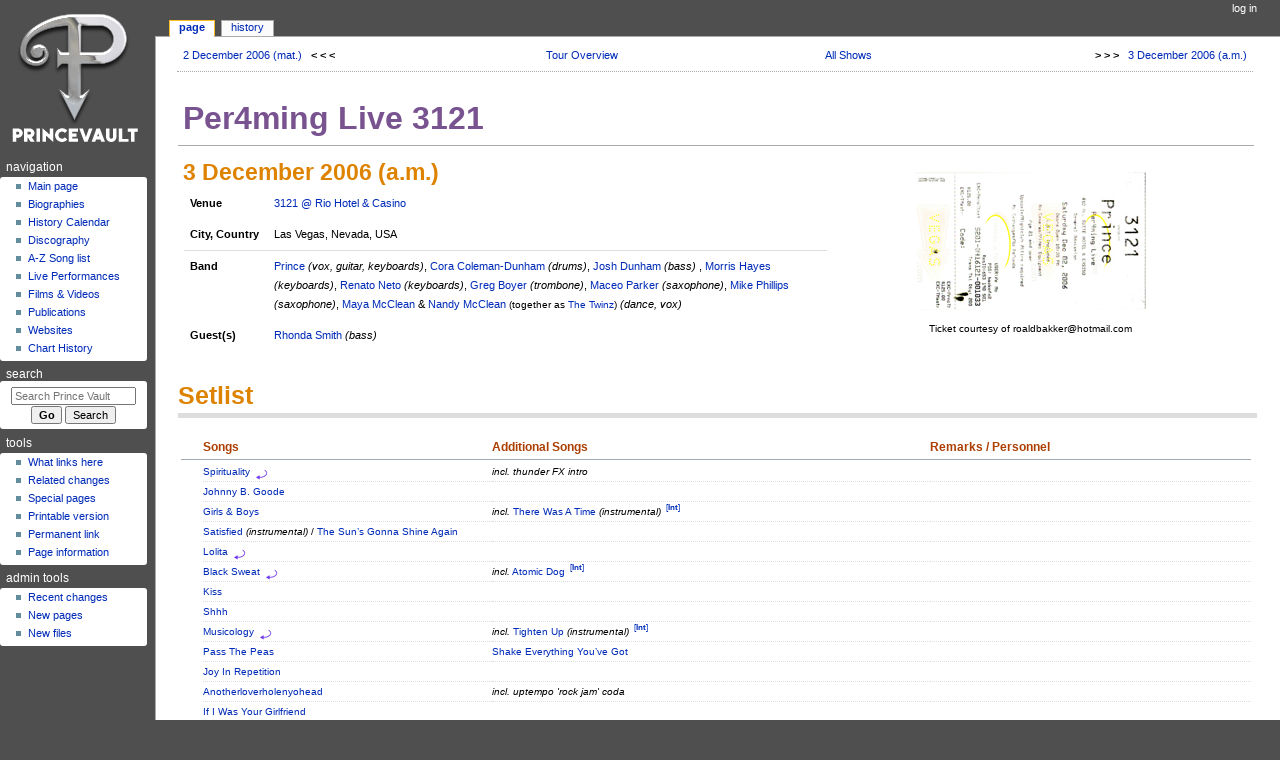

--- FILE ---
content_type: text/html; charset=UTF-8
request_url: https://princevault.com/index.php?title=03_December_2006-am
body_size: 8768
content:
<!DOCTYPE html>
<html class="client-nojs" lang="en" dir="ltr">
<head>
<meta charset="UTF-8"/>
<title>03 December 2006-am - Prince Vault</title>
<script>document.documentElement.className="client-js";RLCONF={"wgBreakFrames":false,"wgSeparatorTransformTable":["",""],"wgDigitTransformTable":["",""],"wgDefaultDateFormat":"dmy","wgMonthNames":["","January","February","March","April","May","June","July","August","September","October","November","December"],"wgRequestId":"7a430e236ec3f5db367861d7","wgCSPNonce":false,"wgCanonicalNamespace":"","wgCanonicalSpecialPageName":false,"wgNamespaceNumber":0,"wgPageName":"03_December_2006-am","wgTitle":"03 December 2006-am","wgCurRevisionId":223298,"wgRevisionId":223298,"wgArticleId":2023,"wgIsArticle":true,"wgIsRedirect":false,"wgAction":"view","wgUserName":null,"wgUserGroups":["*"],"wgCategories":["2006","USA","Per4ming Live 3121 (Concerts)","Tours (Concerts)"],"wgPageContentLanguage":"en","wgPageContentModel":"wikitext","wgRelevantPageName":"03_December_2006-am","wgRelevantArticleId":2023,"wgIsProbablyEditable":false,"wgRelevantPageIsProbablyEditable":false,"wgRestrictionEdit":[],"wgRestrictionMove"
:[]};RLSTATE={"site.styles":"ready","user.styles":"ready","user":"ready","user.options":"loading","skins.monobook.styles":"ready"};RLPAGEMODULES=["site","mediawiki.page.ready","skins.monobook.scripts"];</script>
<script>(RLQ=window.RLQ||[]).push(function(){mw.loader.implement("user.options@12s5i",function($,jQuery,require,module){mw.user.tokens.set({"patrolToken":"+\\","watchToken":"+\\","csrfToken":"+\\"});});});</script>
<link rel="stylesheet" href="/load.php?lang=en&amp;modules=skins.monobook.styles&amp;only=styles&amp;skin=monobook"/>
<script async="" src="/load.php?lang=en&amp;modules=startup&amp;only=scripts&amp;raw=1&amp;skin=monobook"></script>
<meta name="ResourceLoaderDynamicStyles" content=""/>
<link rel="stylesheet" href="/load.php?lang=en&amp;modules=site.styles&amp;only=styles&amp;skin=monobook"/>
<meta name="generator" content="MediaWiki 1.40.1"/>
<meta name="robots" content="max-image-preview:standard"/>
<meta name="format-detection" content="telephone=no"/>
<meta name="viewport" content="width=device-width, initial-scale=1.0, user-scalable=yes, minimum-scale=0.25, maximum-scale=5.0"/>
<link rel="icon" href="/favicon.ico"/>
<link rel="search" type="application/opensearchdescription+xml" href="/opensearch_desc.php" title="Prince Vault (en)"/>
<link rel="EditURI" type="application/rsd+xml" href="https://princevault.com/api.php?action=rsd"/>
<link rel="license" href="https://creativecommons.org/licenses/by-nc-nd/3.0/"/>
<link rel="alternate" type="application/atom+xml" title="Prince Vault Atom feed" href="/index.php?title=Special:RecentChanges&amp;feed=atom"/>
</head>
<body class="mediawiki ltr sitedir-ltr mw-hide-empty-elt ns-0 ns-subject page-03_December_2006-am rootpage-03_December_2006-am skin-monobook action-view skin--responsive"><div id="globalWrapper">
	<div id="column-content">
		<div id="content" class="mw-body" role="main">
			<a id="top"></a>
			<div id="siteNotice"></div>
			<div class="mw-indicators">
			</div>
			<h1 id="firstHeading" class="firstHeading mw-first-heading"><span class="mw-page-title-main">03 December 2006-am</span></h1>
			<div id="bodyContent" class="monobook-body">
				<div id="siteSub">From Prince Vault</div>
				<div id="contentSub" ><div id="mw-content-subtitle"></div></div>
				
				<div id="jump-to-nav"></div><a href="#column-one" class="mw-jump-link">Jump to navigation</a><a href="#searchInput" class="mw-jump-link">Jump to search</a>
				<!-- start content -->
				<div id="mw-content-text" class="mw-body-content mw-content-ltr" lang="en" dir="ltr"><div class="mw-parser-output"><table cellspacing="0" align="left" style="float:left;clear:left;width:98%;font-size:.9em;margin-bottom:2.4em;margin-top:-1em;margin-left:.7em;margin-right:.7em;background-color:#fff;padding:.5em;border-bottom:1px dotted #aaa;">

<tbody><tr align="left" style="color:black;">
<td width="25%"><a href="/index.php?title=02_December_2006-m" title="02 December 2006-m">2 December 2006 (mat.)</a> <b>&#160;&#160;&lt; &lt; &lt;</b>
</td>
<td width="25%" align="center" style="font-size:1em;padding:.1em;color:#330066;"><a href="/index.php?title=Per4ming_Live_3121" title="Per4ming Live 3121">Tour Overview</a>
</td>
<td width="25%" align="center" style="font-size:1em;padding:.1em;color:#330066;"><a href="/index.php?title=All_Concerts" title="All Concerts">All Shows</a>
</td>
<td width="25%" align="right"><b>&gt; &gt; &gt;&#160;&#160;</b>  <a href="/index.php?title=03_December_2006-am-1" title="03 December 2006-am-1">3 December 2006 (a.m.)</a>
</td></tr></tbody></table>
<p><br />
</p>
<table cellpadding="0" width="98%" align="left" style="float:left;clear:left;margin-left:.7em;background-color:#ffffff;border-bottom:1px solid #aaa;">

<tbody><tr style="text-align:left;">
<td style="font-size:2.5em;padding:.1em;color:#795290;"><b>Per4ming Live 3121</b>
</td></tr>
<tr>
<td>
</td></tr>
<tr>
<td>
</td></tr>
<tr>
<td>
</td></tr>
<tr>
<td>
</td></tr></tbody></table>
<table style="float:left;clear:left;width:100%;margin-top:0.5em;" align="left">

<tbody><tr>
<td>
<table cellspacing="0" cellpadding="6" align="left" style="float:left;clear:left;width:60%;font-size:.9em;margin-bottom:.7em;margin-right:.5em;background-color:#ffffff;">

<tbody><tr style="font-size:2em;text-align:left;color:#DE8300;">
<td colspan="3" style="padding-left:.5em;"><b>3 December 2006 (a.m.)</b>
</td></tr>
<tr style="color:black">
<td>
</td>
<td width="13%"><b>Venue </b>
</td>
<td width="86%"><a href="/index.php?title=Rio_Hotel_Casino" title="Rio Hotel Casino">3121 @ Rio Hotel &amp; Casino</a>
</td></tr>
<tr style="color:black;">
<td>
</td>
<td style="border-bottom:1px solid #ddd;"><b>City,&#160;Country</b>
</td>
<td style="border-bottom:1px solid #ddd;">Las Vegas, Nevada,  USA
</td></tr>
<tr style="font-size:1em;color:black">
<td>
</td>
<td valign="top"><b>Band</b>
</td>
<td valign="top"><a href="/index.php?title=Prince" title="Prince">Prince</a> <i>(vox, guitar, keyboards)</i>, <a href="/index.php?title=Cora_Coleman-Dunham" title="Cora Coleman-Dunham">Cora Coleman-Dunham</a> <i>(drums)</i>, <a href="/index.php?title=Josh_Dunham" title="Josh Dunham">Josh Dunham</a> <i>(bass)</i> , <a href="/index.php?title=Morris_Hayes" title="Morris Hayes">Morris Hayes</a> <i>(keyboards)</i>, <a href="/index.php?title=Renato_Neto" title="Renato Neto">Renato Neto</a> <i>(keyboards)</i>, <a href="/index.php?title=Greg_Boyer" title="Greg Boyer">Greg Boyer</a> <i>(trombone)</i>, <a href="/index.php?title=Maceo_Parker" title="Maceo Parker">Maceo Parker</a> <i>(saxophone)</i>, <a href="/index.php?title=Mike_Phillips" title="Mike Phillips">Mike Phillips</a> <i>(saxophone)</i>, <a href="/index.php?title=Maya_McClean" title="Maya McClean">Maya McClean</a> &amp; <a href="/index.php?title=Nandy_McClean" title="Nandy McClean">Nandy McClean</a> <small> (together as <a href="/index.php?title=The_Twinz" title="The Twinz">The Twinz</a>) </small> <i>(dance, vox)</i>
</td></tr>
<tr style="color:black">
<td>
</td>
<td valign="top"><b>Guest(s)</b>
</td>
<td valign="top"><a href="/index.php?title=Rhonda_Smith" title="Rhonda Smith">Rhonda Smith</a> <i>(bass)</i>
</td></tr></tbody></table>
<table cellspacing="6" align="left" style="width:35%;font-size:.9em;margin-bottom:.7em;margin-top:.7em;margin-left:.6em;background-color:#fff;border:0px solid #ccc;-moz-border-radius:.7em;-webkit-border-radius:.7em;border-radius:.7em;">

<tbody><tr style="color:black;">
<td colspan="3" align="center"><span class="mw-default-size" typeof="mw:File"><a href="/index.php?title=File:2006-012-03-AM-LSVGS.jpg" class="mw-file-description"><img src="/images/c/cc/2006-012-03-AM-LSVGS.jpg" decoding="async" width="231" height="140" /></a></span>
</td></tr>
<tr style="color:black;">
<td colspan="3" align="center"><small>Ticket courtesy of roaldbakker@hotmail.com</small>
</td></tr></tbody></table>
</td></tr></tbody></table>
<table align="left" style="float:left;clear:left;width:100%;margin-top:1.5em;margin-left:.5em;margin-right:.5em;">

<tbody><tr style="font-size:2em;text-align:left;color:#DE8300;">
<td><b>Setlist</b><div style="padding-top:.3em;margin-right:.5em;border-bottom:5px solid #ddd;"></div>
</td></tr>
<tr>
<td>
</td></tr>
</tbody></table><table align="left" width="98%" style="float:left;clear:left;background:#ffffff;margin-left:.7em;margin-top:.7em;border:0px solid #ccc;-moz-border-radius:0.7em;-webkit-border-radius:0.7em;border-radius:0.7em;">
<tbody><tr>
<td>
<table style="font-size:.8em;background:#ffffff;" width="100%" cellpadding="0" cellspacing="0">

<tbody><tr style="font-size:1.2em;color:#AB3E00;">
<td width="2%">
</td>
<td width="27%"><b>Songs</b>
</td>
<td width="41%"><b>Additional Songs</b>
</td>
<td width="30%"><b>Remarks / Personnel</b>
</td></tr>
<tr>
<td colspan="4">
<hr />
</td></tr>
<tr>
<td></td>
<td style="border-bottom: 1px dotted #ddd;"><a href="/index.php?title=Sexuality" title="Sexuality">Spirituality</a> <span class="mw-default-size" typeof="mw:File"><a href="/index.php?title=Segues_into_next_song" title="Segues into next song"><img src="/images/4/41/Arrow.png" decoding="async" width="15" height="16" /></a></span></td>
<td style="border-bottom: 1px dotted #ddd;"><i>incl. thunder FX intro</i></td>
<td style="border-bottom: 1px dotted #ddd;">
</td></tr>
<tr>
<td></td>
<td style="border-bottom: 1px dotted #ddd;"><a href="/index.php?title=Johnny_B._Goode" title="Johnny B. Goode">Johnny B. Goode</a></td>
<td style="border-bottom: 1px dotted #ddd;"></td>
<td style="border-bottom: 1px dotted #ddd;">
</td></tr>
<tr>
<td></td>
<td style="border-bottom: 1px dotted #ddd;"><a href="/index.php?title=Girls_%26_Boys" title="Girls &amp; Boys">Girls &amp; Boys</a></td>
<td style="border-bottom: 1px dotted #ddd;"><i>incl.</i> <a href="/index.php?title=There_Was_A_Time" title="There Was A Time">There Was A Time</a> <i>(instrumental)</i> <sup style="padding-left:.3em;"><a href="/index.php?title=Interpolation" class="mw-redirect" title="Interpolation">[<b>Int</b>]</a></sup></td>
<td style="border-bottom: 1px dotted #ddd;">
</td></tr>
<tr>
<td></td>
<td style="border-bottom: 1px dotted #ddd;"><a href="/index.php?title=Satisfied" title="Satisfied">Satisfied</a> <i>(instrumental)</i> / <a href="/index.php?title=The_Sun%E2%80%99s_Gonna_Shine_Again" title="The Sun’s Gonna Shine Again">The Sun’s Gonna Shine Again</a></td>
<td style="border-bottom: 1px dotted #ddd;"></td>
<td style="border-bottom: 1px dotted #ddd;">
</td></tr>
<tr>
<td></td>
<td style="border-bottom: 1px dotted #ddd;"><a href="/index.php?title=Lolita" title="Lolita">Lolita</a> <span class="mw-default-size" typeof="mw:File"><a href="/index.php?title=Segues_into_next_song" title="Segues into next song"><img src="/images/4/41/Arrow.png" decoding="async" width="15" height="16" /></a></span></td>
<td style="border-bottom: 1px dotted #ddd;"></td>
<td style="border-bottom: 1px dotted #ddd;">
</td></tr>
<tr>
<td></td>
<td style="border-bottom: 1px dotted #ddd;"><a href="/index.php?title=Black_Sweat" title="Black Sweat">Black Sweat</a> <span class="mw-default-size" typeof="mw:File"><a href="/index.php?title=Segues_into_next_song" title="Segues into next song"><img src="/images/4/41/Arrow.png" decoding="async" width="15" height="16" /></a></span></td>
<td style="border-bottom: 1px dotted #ddd;"><i>incl.</i> <a href="/index.php?title=Atomic_Dog" title="Atomic Dog">Atomic Dog</a> <sup style="padding-left:.3em;"><a href="/index.php?title=Interpolation" class="mw-redirect" title="Interpolation">[<b>Int</b>]</a></sup></td>
<td style="border-bottom: 1px dotted #ddd;">
</td></tr>
<tr>
<td></td>
<td style="border-bottom: 1px dotted #ddd;"><a href="/index.php?title=Kiss" title="Kiss">Kiss</a></td>
<td style="border-bottom: 1px dotted #ddd;"></td>
<td style="border-bottom: 1px dotted #ddd;">
</td></tr>
<tr>
<td></td>
<td style="border-bottom: 1px dotted #ddd;"><a href="/index.php?title=Shhh" title="Shhh">Shhh</a></td>
<td style="border-bottom: 1px dotted #ddd;"></td>
<td style="border-bottom: 1px dotted #ddd;">
</td></tr>
<tr>
<td></td>
<td style="border-bottom: 1px dotted #ddd;"><a href="/index.php?title=Musicology" title="Musicology">Musicology</a> <span class="mw-default-size" typeof="mw:File"><a href="/index.php?title=Segues_into_next_song" title="Segues into next song"><img src="/images/4/41/Arrow.png" decoding="async" width="15" height="16" /></a></span></td>
<td style="border-bottom: 1px dotted #ddd;"><i>incl.</i> <a href="/index.php?title=Tighten_Up" title="Tighten Up">Tighten Up</a> <i>(instrumental)</i> <sup style="padding-left:.3em;"><a href="/index.php?title=Interpolation" class="mw-redirect" title="Interpolation">[<b>Int</b>]</a></sup></td>
<td style="border-bottom: 1px dotted #ddd;">
</td></tr>
<tr>
<td></td>
<td style="border-bottom: 1px dotted #ddd;"><a href="/index.php?title=Pass_The_Peas" title="Pass The Peas">Pass The Peas</a></td>
<td style="border-bottom: 1px dotted #ddd;"><a href="/index.php?title=Shake_Everything_You%E2%80%99ve_Got" title="Shake Everything You’ve Got">Shake Everything You’ve Got</a></td>
<td style="border-bottom: 1px dotted #ddd;">
</td></tr>
<tr>
<td></td>
<td style="border-bottom: 1px dotted #ddd;"><a href="/index.php?title=Joy_In_Repetition" title="Joy In Repetition">Joy In Repetition</a></td>
<td style="border-bottom: 1px dotted #ddd;"></td>
<td style="border-bottom: 1px dotted #ddd;">
</td></tr>
<tr>
<td></td>
<td style="border-bottom: 1px dotted #ddd;"><a href="/index.php?title=Anotherloverholenyohead" title="Anotherloverholenyohead">Anotherloverholenyohead</a></td>
<td style="border-bottom: 1px dotted #ddd;"><i>incl. uptempo 'rock jam' coda</i></td>
<td style="border-bottom: 1px dotted #ddd;">
</td></tr>
<tr>
<td></td>
<td style="border-bottom: 1px dotted #ddd;"><a href="/index.php?title=If_I_Was_Your_Girlfriend" title="If I Was Your Girlfriend">If I Was Your Girlfriend</a></td>
<td style="border-bottom: 1px dotted #ddd;"></td>
<td style="border-bottom: 1px dotted #ddd;">
</td></tr>
<tr>
<td></td>
<td style="border-bottom: 1px dotted #ddd;"><a href="/index.php?title=Pink_Cashmere" title="Pink Cashmere">Pink Cashmere</a></td>
<td style="border-bottom: 1px dotted #ddd;"><i>incl.</i> <a href="/index.php?title=Do_Me,_Baby" title="Do Me, Baby">Do Me, Baby</a> <sup style="padding-left:.3em;"><a href="/index.php?title=Interpolation" class="mw-redirect" title="Interpolation">[<b>Int</b>]</a></sup></td>
<td style="border-bottom: 1px dotted #ddd;">
</td></tr>
<tr>
<td></td>
<td colspan="3" style="border-bottom:solid 2px #ddd;">&#160;
</td></tr>
<tr>
<td></td>
<td style="border-bottom: 1px dotted #ddd;"><a href="/index.php?title=3121" title="3121">3121</a></td>
<td style="border-bottom: 1px dotted #ddd;"><i>incl.</i> <a href="/index.php?title=More_Bounce_To_The_Ounce" title="More Bounce To The Ounce">More Bounce To The Ounce</a> <sup style="padding-left:.3em;"><a href="/index.php?title=Interpolation" class="mw-redirect" title="Interpolation">[<b>Int</b>]</a></sup></td>
<td style="border-bottom: 1px dotted #ddd;"><small> <i>w/ <a href="/index.php?title=Renato_Neto" title="Renato Neto">Renato Neto</a> &amp; <a href="/index.php?title=Rhonda_Smith" title="Rhonda Smith">Rhonda Smith</a></i> </small>
</td></tr>
<tr>
<td></td>
<td colspan="3" style="border-bottom:solid 2px #ddd;">&#160;
</td></tr>
<tr>
<td></td>
<td style="border-bottom: 1px dotted #ddd;"><a href="/index.php?title=Partyman" title="Partyman">Partyman</a></td>
<td style="border-bottom: 1px dotted #ddd;"></td>
<td style="border-bottom: 1px dotted #ddd;">
</td></tr>
<tr>
<td></td>
<td style="border-bottom: 1px dotted #ddd;"><a href="/index.php?title=Play_That_Funky_Music" title="Play That Funky Music">Play That Funky Music</a></td>
<td style="border-bottom: 1px dotted #ddd;"></td>
<td style="border-bottom: 1px dotted #ddd;"><small> <i>guest from audience on vocals</i> </small>
</td></tr>
<tr>
<td></td>
<td style="border-bottom: 1px dotted #ddd;"><a href="/index.php?title=Start_Me_Up" title="Start Me Up">Start Me Up</a></td>
<td style="border-bottom: 1px dotted #ddd;"></td>
<td style="border-bottom: 1px dotted #ddd;"><small> <i><a href="/index.php?title=Morris_Hayes" title="Morris Hayes">Morris Hayes</a> lead vox</i> </small>
</td></tr>
<tr>
<td></td>
<td style="border-bottom: 1px dotted #ddd;"><a href="/index.php?title=What_Have_You_Done_For_Me_Lately" title="What Have You Done For Me Lately">What Have You Done For Me Lately</a></td>
<td style="border-bottom: 1px dotted #ddd;"><i>incl.</i> <a href="/index.php?title=(Eye_Like)_Funky_Music" title="(Eye Like) Funky Music">(</a><span class="mw-default-size" typeof="mw:File"><a href="/index.php?title=(Eye_Like)_Funky_Music" title="(Eye Like) Funky Music"><img src="/images/f/f5/EyeBlue.png" decoding="async" width="18" height="11" /></a></span> <a href="/index.php?title=(Eye_Like)_Funky_Music" title="(Eye Like) Funky Music">Like) Funky Music</a> <i>chant</i></td>
<td style="border-bottom: 1px dotted #ddd;"><small> <i><a href="/index.php?title=The_Twinz" title="The Twinz">The Twinz</a> lead vox</i> </small>
</td></tr>
<tr>
<td></td>
<td style="border-bottom: 1px dotted #ddd;"><a href="/index.php?title=Sexy_Dancer" title="Sexy Dancer">Sexy Dancer</a></td>
<td colspan="2" style="border-bottom: 1px dotted #ddd;"><i>incl.</i> <a href="/index.php?title=777-9311" title="777-9311">777-9311</a> <sup style="padding-left:.3em;"><a href="/index.php?title=Interpolation" class="mw-redirect" title="Interpolation">[<b>Int</b>]</a></sup> <i>(instrumental)</i> <a href="/index.php?title=Give_It_To_Me_Baby" title="Give It To Me Baby">Give It To Me Baby</a> <sup style="padding-left:.3em;"><a href="/index.php?title=Interpolation" class="mw-redirect" title="Interpolation">[<b>Int</b>]</a></sup>, <a href="/index.php?title=Brick_House" title="Brick House">Brick House</a> <sup style="padding-left:.3em;"><a href="/index.php?title=Interpolation" class="mw-redirect" title="Interpolation">[<b>Int</b>]</a></sup> <i>(instrumental) &amp;</i> <a href="/index.php?title=(Eye_Like)_Funky_Music" title="(Eye Like) Funky Music">(</a><span class="mw-default-size" typeof="mw:File"><a href="/index.php?title=(Eye_Like)_Funky_Music" title="(Eye Like) Funky Music"><img src="/images/f/f5/EyeBlue.png" decoding="async" width="18" height="11" /></a></span> <a href="/index.php?title=(Eye_Like)_Funky_Music" title="(Eye Like) Funky Music">Like) Funky Music</a> <i>chant</i>
</td></tr>
<tr>
<td></td>
<td style="border-bottom: 1px dotted #ddd;"><a href="/index.php?title=It%E2%80%99s_Alright" title="It’s Alright">It’s Alright</a></td>
<td style="border-bottom: 1px dotted #ddd;"></td>
<td style="border-bottom: 1px dotted #ddd;">
</td></tr>
<tr>
<td></td>
<td colspan="3" style="border-bottom:solid 2px #ddd;">&#160;
</td></tr>
<tr>
<td></td>
<td style="border-bottom: 1px dotted #ddd;"><a href="/index.php?title=What_A_Wonderful_World" title="What A Wonderful World">What A Wonderful World</a> <i>(instrumental)</i></td>
<td style="border-bottom: 1px dotted #ddd;"></td>
<td style="border-bottom: 1px dotted #ddd;"><small> <i><a href="/index.php?title=Renato_Neto" title="Renato Neto">Renato Neto</a> &amp; <a href="/index.php?title=Maceo_Parker" title="Maceo Parker">Maceo Parker</a> solo</i> </small>
</td></tr>
<tr>
<td></td>
<td style="border-bottom: 1px dotted #ddd;"><a href="/index.php?title=A_Case_Of_U" title="A Case Of U">A Case Of U</a></td>
<td style="border-bottom: 1px dotted #ddd;"></td>
<td style="border-bottom: 1px dotted #ddd;">
</td></tr>
<tr>
<td></td>
<td style="border-bottom: 1px dotted #ddd;"><a href="/index.php?title=Purple_Rain" title="Purple Rain">Purple Rain</a></td>
<td style="border-bottom: 1px dotted #ddd;"></td>
<td style="border-bottom: 1px dotted #ddd;">
</td></tr>
<tr>
<td>&#160;
</td></tr>
<tr>
<td>&#160;
</td></tr>
<tr>
<td colspan="4">
<div style="border-bottom:5px solid #ddd;"></div>
</td></tr>
<tr>
<td colspan="4">
<p><small> <i><a href="/index.php?title=Definition:Setlist" title="Definition:Setlist">See here for index, code, and color legend</a></i></small>
</p>
</td></tr></tbody></table>
</td></tr></tbody></table>

<table align="left" style="float:left;clear:left;width:100%;margin-top:1.5em;margin-left:.5em;margin-right:.5em;">

<tbody><tr style="font-size:2em;text-align:left;color:#DE8300;">
<td><b>Show Facts</b><br />
</td></tr>
</tbody></table><table cellspacing="1" align="left" style="float:left;clear:left;width:98%;font-size:.9em;background:white;margin-left:.7em;margin-bottom:.7em;margin-top:.7em;border:0px solid #ccc;-moz-border-radius:.7em;-webkit-border-radius:.7em;">

<tbody><tr align="left" style="background:white;font-size:100%;color:#AB3E00;">
<th width="1%">
</th>
<th width="25%"><b>Advertised Start Time / Start Time</b>
</th>
<th width="24%"><b>Length Of Show</b>
</th>
<th width="24%"><b>Attendance/Capacity </b>
</th>
<th width="25%"><b>Ticket Prices</b>
</th>
<th width="1%">
</th></tr>
<tr>
<td colspan="6">
<hr />
</td></tr>
<tr style="color:black" valign="top">
<td>
</td>
<td style="padding-right:20px">Doors open 10:00 p.m. (Saturday 2 December 2006) / 12:10 a.m.
</td>
<td style="padding-right:20px">145 minutes
</td>
<td style="padding-right:20px">? /&#160;?
</td>
<td>$ 125
</td></tr>
<tr>
<td colspan="6">&#160;
</td></tr>
<tr align="left" valign="top" style="background:white;font-size:100%;color:#AB3E00;">
<th>
</th>
<th colspan="5&quot;"><b>Trivia</b>
</th></tr>
<tr>
<td colspan="6">
<hr />
</td></tr>
<tr>
<td>
</td>
<td colspan="5" valign="top">
</td></tr>
<tr>
<td colspan="6">&#160;
</td></tr>
<tr align="left" valign="top" style="background:white;font-size:100%;color:#AB3E00;">
<th>
</th>
<th colspan="2"><b>Soundcheck</b>
</th>
<th colspan="2"><b>Support Act(s)</b>
</th>
<th>
</th></tr>
<tr>
<td colspan="6">
<hr />
</td></tr>
<tr valign="top">
<td>
</td>
<td colspan="2" style="padding-right:20px">
<ul><li><i>no details known</i></li></ul>
</td>
<td colspan="2">
<ul><li>none</li></ul>
</td>
<td>
</td></tr>
<tr>
<td colspan="6">
<hr />
</td></tr>
<tr>
<td>
</td>
<td colspan="5" valign="top">
</td></tr>

<tr align="left" valign="top" style="background:white;font-size:100%;color:#AB3E00;">
<th>
</th>
<th colspan="5"><b>References</b>
</th></tr>
<tr style="color:black;font-size:0.9em;" valign="top">
<td>
</td>
<td colspan="5">
</td></tr></tbody></table>

<table cellspacing="6" align="left" style="width:98%;font-size:.9em;margin-bottom:.7em;margin-top:.7em;margin-left:.6em;background-color:#fefefe;border-bottom: 1px solid #ccc;border-top:5px solid #ddd;">

<tbody><tr align="left" style="color:black">
<td width="33%"><a href="/index.php?title=02_December_2006-m" title="02 December 2006-m">2 December 2006 (mat.)</a> <b>&#160;&#160;&lt; &lt; &lt;</b>
</td>
<td width="33%" align="center"><b>3 December 2006 (a.m.)</b>
</td>
<td width="33%" align="right"><b>&gt; &gt; &gt;&#160;&#160;</b> <a href="/index.php?title=03_December_2006-am-1" title="03 December 2006-am-1">3 December 2006 (a.m.)</a>
</td></tr></tbody></table>
<table align="left" style="float:left;clear:left;width:99%;font-size:.8em;">

<tbody><tr>
<td>
</td>
<td align="center">
<table width="100%">
<tbody><tr>
<td align="center"><small><a href="/index.php?title=Prince_Tour" title="Prince Tour">Prince Tour</a> &#160;★&#160; <a href="/index.php?title=Rick_James_Tour_%E2%80%9980" class="mw-redirect" title="Rick James Tour ’80">Rick James Tour ’80</a> &#160;★&#160; <a href="/index.php?title=Dirty_Mind_Tour" title="Dirty Mind Tour">Dirty Mind Tour</a> &#160;★&#160; <a href="/index.php?title=Controversy_Tour" title="Controversy Tour">Controversy Tour</a> &#160;★&#160; <a href="/index.php?title=1999_Tour" title="1999 Tour">1999 Tour</a> &#160;★&#160; <a href="/index.php?title=Purple_Rain_Tour" title="Purple Rain Tour">Purple Rain Tour</a> &#160;★&#160; <a href="/index.php?title=Parade_Tour" title="Parade Tour">Parade Tour</a> &#160;★&#160; <a href="/index.php?title=Sign_O%E2%80%99_The_Times_Tour" class="mw-redirect" title="Sign O’ The Times Tour">Sign O’ The Times Tour</a> &#160;★&#160; <a href="/index.php?title=Lovesexy_Tour" title="Lovesexy Tour">Lovesexy Tour</a> &#160;★&#160; <a href="/index.php?title=Nude_Tour" title="Nude Tour">Nude Tour</a> &#160;★&#160; <a href="/index.php?title=Diamonds_And_Pearls_Tour" title="Diamonds And Pearls Tour">Diamonds And Pearls Tour</a> &#160;★&#160; <a href="/index.php?title=Act_I" title="Act I">Act I</a> &#160;★&#160; <a href="/index.php?title=Act_II" title="Act II">Act II</a> &#160;★&#160; <a href="/index.php?title=The_Ultimate_Live_Experience" title="The Ultimate Live Experience">The Ultimate Live Experience</a> &#160;★&#160; <a href="/index.php?title=Japan_%2796" title="Japan &#39;96">Japan '96</a> &#160;★&#160; <a href="/index.php?title=Love_4_One_Another_Charities_Tour" title="Love 4 One Another Charities Tour">Love 4 One Another Charities Tour</a> &#160;★&#160; <a href="/index.php?title=Jam_Of_The_Year_World_Tour" title="Jam Of The Year World Tour">Jam Of The Year World Tour</a> &#160;★&#160; <a href="/index.php?title=New_Power_Soul_Tour" title="New Power Soul Tour">New Power Soul Tour</a> &#160;★&#160; <a href="/index.php?title=New_Power_Soul_Festival_Tour" title="New Power Soul Festival Tour">New Power Soul Festival Tour</a> &#160;★&#160; <a href="/index.php?title=Hit_N_Run_Tour_00-01" title="Hit N Run Tour 00-01">Hit N Run Tour 00-01</a> &#160;★&#160; <a href="/index.php?title=A_Celebration" title="A Celebration">A Celebration</a> &#160;★&#160; <a href="/index.php?title=One_Nite_Alone..._Tour" title="One Nite Alone... Tour">One Nite Alone... Tour</a> &#160;★&#160; <a href="/index.php?title=World_Tour_2003" title="World Tour 2003">World Tour 2003</a> &#160;★&#160; <a href="/index.php?title=Musicology_Live_2004ever" title="Musicology Live 2004ever">Musicology Live 2004ever</a> &#160;★&#160; <a href="/index.php?title=T%C3%A1mar_Tour" title="Támar Tour">Támar Tour</a> &#160;★&#160; <a href="/index.php?title=Per4ming_Live_3121" title="Per4ming Live 3121">Per4ming Live 3121</a> &#160;★&#160; <a href="/index.php?title=21_Nights_In_London_:_The_Earth_Tour" title="21 Nights In London : The Earth Tour">21 Nights In London&#160;: The Earth Tour</a> &#160;★&#160; <a href="/index.php?title=Prince_20TEN_Tour" title="Prince 20TEN Tour">Prince 20TEN Tour</a> &#160;★&#160; <a href="/index.php?title=Prince_Live_2010" title="Prince Live 2010">Prince Live 2010</a> &#160;★&#160; <a href="/index.php?title=Welcome_2_America_Tour" title="Welcome 2 America Tour">Welcome 2 America Tour</a> &#160;★&#160; <a href="/index.php?title=Welcome_2_America_Euro_Tour_2011" title="Welcome 2 America Euro Tour 2011">Welcome 2 America: Euro Tour 2011</a>&#160;★&#160; <a href="/index.php?title=Welcome_2_Canada_Tour" title="Welcome 2 Canada Tour">Welcome 2 Canada Tour</a> &#160;★&#160; <a href="/index.php?title=Welcome_2_Australia_Tour" title="Welcome 2 Australia Tour">Welcome 2 Australia Tour</a> &#160;★&#160; <a href="/index.php?title=Live_Out_Loud_Tour" title="Live Out Loud Tour">Live Out Loud Tour</a> &#160;★&#160; <a href="/index.php?title=Hit_And_Run_Part_II" title="Hit And Run Part II">Hit And Run Part II</a> &#160;★&#160; <a href="/index.php?title=Prince:_Piano_%26_A_Microphone_2016" title="Prince: Piano &amp; A Microphone 2016">Prince: Piano &amp; A Microphone 2016</a> </small>
</td></tr></tbody></table>
</td>
<td>
</td></tr></tbody></table>

<!-- 
NewPP limit report
Cached time: 20251118152348
Cache expiry: 86400
Reduced expiry: false
Complications: [no‐toc‐conversion]
CPU time usage: 0.087 seconds
Real time usage: 0.108 seconds
Preprocessor visited node count: 205/1000000
Post‐expand include size: 13096/2097152 bytes
Template argument size: 1077/2097152 bytes
Highest expansion depth: 3/100
Expensive parser function count: 0/100
Unstrip recursion depth: 0/20
Unstrip post‐expand size: 0/5000000 bytes
-->
<!--
Transclusion expansion time report (%,ms,calls,template)
100.00%   48.856      1 -total
 18.12%    8.851      1 Template:Concert-footer
 11.18%    5.462      1 Template:Concert-header
  9.21%    4.502      3 Template:Encore
  8.78%    4.290     70 Template:L
  8.60%    4.202      1 Tours
  7.83%    3.824      8 Template:Inter
  7.47%    3.652      4 Template:Segue
  7.28%    3.555      1 Template:Concert-setlist
  6.52%    3.185      1 Template:Med
-->

<!-- Saved in parser cache with key mw_prince:pcache:idhash:2023-0!canonical and timestamp 20251118152348 and revision id 223298. Rendering was triggered because: page-view
 -->
</div>
<div class="printfooter" data-nosnippet="">Retrieved from "<a dir="ltr" href="https://princevault.com/index.php?title=03_December_2006-am&amp;oldid=223298">https://princevault.com/index.php?title=03_December_2006-am&amp;oldid=223298</a>"</div></div>
				<div id="catlinks" class="catlinks" data-mw="interface"><div id="mw-normal-catlinks" class="mw-normal-catlinks"><a href="/index.php?title=Special:Categories" title="Special:Categories">Categories</a>: <ul><li><a href="/index.php?title=Category:2006" title="Category:2006">2006</a></li><li><a href="/index.php?title=Category:USA" title="Category:USA">USA</a></li><li><a href="/index.php?title=Category:Per4ming_Live_3121_(Concerts)" title="Category:Per4ming Live 3121 (Concerts)">Per4ming Live 3121 (Concerts)</a></li><li><a href="/index.php?title=Category:Tours_(Concerts)" title="Category:Tours (Concerts)">Tours (Concerts)</a></li></ul></div></div>
				<!-- end content -->
				<div class="visualClear"></div>
			</div>
		</div>
		<div class="visualClear"></div>
	</div>
	<div id="column-one" >
		<h2>Navigation menu</h2>
		<div role="navigation" class="portlet" id="p-cactions" aria-labelledby="p-cactions-label">
			<h3 id="p-cactions-label" >Page actions</h3>
			<div class="pBody">
				<ul >
				<li id="ca-nstab-main" class="selected mw-list-item"><a href="/index.php?title=03_December_2006-am" title="View the content page [c]" accesskey="c">Page</a></li><li id="ca-talk" class="new mw-list-item"><a href="/index.php?title=Talk:03_December_2006-am&amp;action=edit&amp;redlink=1" rel="discussion" title="Discussion about the content page (page does not exist) [t]" accesskey="t">Discussion</a></li><li id="ca-view" class="selected mw-list-item"><a href="/index.php?title=03_December_2006-am">Read</a></li><li id="ca-viewsource" class="mw-list-item"><a href="/index.php?title=03_December_2006-am&amp;action=edit" title="This page is protected.&#10;You can view its source [e]" accesskey="e">View source</a></li><li id="ca-history" class="mw-list-item"><a href="/index.php?title=03_December_2006-am&amp;action=history" title="Past revisions of this page [h]" accesskey="h">History</a></li>
				
				</ul>
			</div>
		</div>
		
<div role="navigation" class="portlet mw-portlet mw-portlet-cactions-mobile"
	id="p-cactions-mobile" aria-labelledby="p-cactions-mobile-label">
	<h3 id="p-cactions-mobile-label" >Page actions</h3>
	<div class="pBody">
		<ul ><li id="main-mobile" class="selected mw-list-item"><a href="/index.php?title=03_December_2006-am" title="Page">Page</a></li><li id="talk-mobile" class="new mw-list-item"><a href="/index.php?title=Talk:03_December_2006-am&amp;action=edit&amp;redlink=1" title=" (page does not exist)">Discussion</a></li><li id="ca-more" class="mw-list-item"><a href="#p-cactions">More</a></li><li id="ca-tools" class="mw-list-item"><a href="#p-tb" title="Tools">Tools</a></li></ul>
		
	</div>
</div>

		<div role="navigation" class="portlet" id="p-personal" aria-labelledby="p-personal-label">
			<h3 id="p-personal-label" >Personal tools</h3>
			<div class="pBody">
				<ul >
				<li id="pt-login" class="mw-list-item"><a href="/index.php?title=Special:UserLogin&amp;returnto=03+December+2006-am" title="You are encouraged to log in; however, it is not mandatory [o]" accesskey="o">Log in</a></li>
				</ul>
			</div>
		</div>
		<div class="portlet" id="p-logo" role="banner">
			<a href="/index.php?title=Main_Page" class="mw-wiki-logo"></a>
		</div>
		<div id="sidebar">
		
<div role="navigation" class="portlet mw-portlet mw-portlet-navigation"
	id="p-navigation" aria-labelledby="p-navigation-label">
	<h3 id="p-navigation-label" >Navigation</h3>
	<div class="pBody">
		<ul ><li id="n-mainpage-description" class="mw-list-item"><a href="/index.php?title=Main_Page" title="Visit the main page [z]" accesskey="z">Main page</a></li><li id="n-Biographies" class="mw-list-item"><a href="/index.php?title=Biographies">Biographies</a></li><li id="n-History-Calendar" class="mw-list-item"><a href="/index.php?title=Prince_Vault:Selected_anniversaries">History Calendar</a></li><li id="n-Discography" class="mw-list-item"><a href="/index.php?title=Discography">Discography</a></li><li id="n-A-Z-Song-list" class="mw-list-item"><a href="/index.php?title=A-Z_song_list">A-Z Song list</a></li><li id="n-Live-Performances" class="mw-list-item"><a href="/index.php?title=Live_performances">Live Performances</a></li><li id="n-Films-&amp;-Videos" class="mw-list-item"><a href="/index.php?title=Films-videos">Films &amp; Videos</a></li><li id="n-Publications" class="mw-list-item"><a href="/index.php?title=Publications">Publications</a></li><li id="n-Websites" class="mw-list-item"><a href="/index.php?title=Websites">Websites</a></li><li id="n-Chart-History" class="mw-list-item"><a href="/index.php?title=Prince_Chart_History">Chart History</a></li></ul>
		
	</div>
</div>

		<div role="search" class="portlet" id="p-search">
			<h3 id="p-search-label" ><label for="searchInput">Search</label></h3>
			<div class="pBody" id="searchBody">
				<form action="/index.php" id="searchform"><input type="hidden" value="Special:Search" name="title"><input type="search" name="search" placeholder="Search Prince Vault" aria-label="Search Prince Vault" autocapitalize="sentences" title="Search Prince Vault [f]" accesskey="f" id="searchInput"/><input type="submit" name="go" value="Go" title="Go to a page with this exact name if it exists" class="searchButton" id="searchButton"/> <input type="submit" name="fulltext" value="Search" title="Search the pages for this text" class="searchButton mw-fallbackSearchButton" id="mw-searchButton"/></form>
			</div>
		</div>
		
<div role="navigation" class="portlet mw-portlet mw-portlet-tb"
	id="p-tb" aria-labelledby="p-tb-label">
	<h3 id="p-tb-label" >Tools</h3>
	<div class="pBody">
		<ul ><li id="t-whatlinkshere" class="mw-list-item"><a href="/index.php?title=Special:WhatLinksHere/03_December_2006-am" title="A list of all wiki pages that link here [j]" accesskey="j">What links here</a></li><li id="t-recentchangeslinked" class="mw-list-item"><a href="/index.php?title=Special:RecentChangesLinked/03_December_2006-am" rel="nofollow" title="Recent changes in pages linked from this page [k]" accesskey="k">Related changes</a></li><li id="t-specialpages" class="mw-list-item"><a href="/index.php?title=Special:SpecialPages" title="A list of all special pages [q]" accesskey="q">Special pages</a></li><li id="t-print" class="mw-list-item"><a href="javascript:print();" rel="alternate" title="Printable version of this page [p]" accesskey="p">Printable version</a></li><li id="t-permalink" class="mw-list-item"><a href="/index.php?title=03_December_2006-am&amp;oldid=223298" title="Permanent link to this revision of this page">Permanent link</a></li><li id="t-info" class="mw-list-item"><a href="/index.php?title=03_December_2006-am&amp;action=info" title="More information about this page">Page information</a></li></ul>
		
	</div>
</div>

<div role="navigation" class="portlet mw-portlet mw-portlet-admin_tools"
	id="p-admin_tools" aria-labelledby="p-admin_tools-label">
	<h3 id="p-admin_tools-label" >admin tools</h3>
	<div class="pBody">
		<ul ><li id="n-Recent-changes" class="mw-list-item"><a href="/index.php?title=Special:RecentChanges">Recent changes</a></li><li id="n-New-pages" class="mw-list-item"><a href="/index.php?title=Special:NewPages">New pages</a></li><li id="n-New-files" class="mw-list-item"><a href="/index.php?title=Special:NewFiles">New files</a></li></ul>
		
	</div>
</div>

		
		</div>
		<a href="#sidebar" title="Jump to navigation"
			class="menu-toggle" id="sidebar-toggle"></a>
		<a href="#p-personal" title="user tools"
			class="menu-toggle" id="p-personal-toggle"></a>
		<a href="#globalWrapper" title="back to top"
			class="menu-toggle" id="globalWrapper-toggle"></a>
	</div>
	<!-- end of the left (by default at least) column -->
	<div class="visualClear"></div>
	<div id="footer" class="mw-footer" role="contentinfo"
		>
		<div id="f-copyrightico" class="footer-icons">
			<a href="https://creativecommons.org/licenses/by-nc-nd/3.0/"><img src="https://i.creativecommons.org/l/by-nc-nd/3.0/88x31.png" alt="Attribution-NonCommercial-NoDerivs 3.0 Unported" width="88" height="31" loading="lazy"/></a>
		</div>
		<div id="f-poweredbyico" class="footer-icons">
			<a href="https://www.mediawiki.org/"><img src="/resources/assets/poweredby_mediawiki_88x31.png" alt="Powered by MediaWiki" srcset="/resources/assets/poweredby_mediawiki_132x47.png 1.5x, /resources/assets/poweredby_mediawiki_176x62.png 2x" width="88" height="31" loading="lazy"/></a>
		</div>
		<ul id="f-list">
			<li id="lastmod"> This page was last edited on 4 September 2020, at 08:33.</li><li id="copyright">Content is available under <a class="external" rel="nofollow" href="https://creativecommons.org/licenses/by-nc-nd/3.0/">Attribution-NonCommercial-NoDerivs 3.0 Unported</a> unless otherwise noted.</li>
			<li id="privacy"><a href="/index.php?title=Prince_Vault:Privacy_policy">Privacy policy</a></li><li id="about"><a href="/index.php?title=Prince_Vault:About">About Prince Vault</a></li><li id="disclaimers"><a href="/index.php?title=Prince_Vault:General_disclaimer">Disclaimers</a></li>
		</ul>
	</div>
</div>
<script src="https://www.googletagmanager.com/gtag/js?id=G-31M5ZXF8XH" async=""></script><script>
window.dataLayer = window.dataLayer || [];

function gtag(){dataLayer.push(arguments);}
gtag('js', new Date());
gtag('config', 'G-31M5ZXF8XH', {});
</script>

<script>(RLQ=window.RLQ||[]).push(function(){mw.config.set({"wgBackendResponseTime":288,"wgPageParseReport":{"limitreport":{"cputime":"0.087","walltime":"0.108","ppvisitednodes":{"value":205,"limit":1000000},"postexpandincludesize":{"value":13096,"limit":2097152},"templateargumentsize":{"value":1077,"limit":2097152},"expansiondepth":{"value":3,"limit":100},"expensivefunctioncount":{"value":0,"limit":100},"unstrip-depth":{"value":0,"limit":20},"unstrip-size":{"value":0,"limit":5000000},"timingprofile":["100.00%   48.856      1 -total"," 18.12%    8.851      1 Template:Concert-footer"," 11.18%    5.462      1 Template:Concert-header","  9.21%    4.502      3 Template:Encore","  8.78%    4.290     70 Template:L","  8.60%    4.202      1 Tours","  7.83%    3.824      8 Template:Inter","  7.47%    3.652      4 Template:Segue","  7.28%    3.555      1 Template:Concert-setlist","  6.52%    3.185      1 Template:Med"]},"cachereport":{"timestamp":"20251118152348","ttl":86400,"transientcontent":false}}});});</script>
</body>
</html>

--- FILE ---
content_type: text/css; charset=utf-8
request_url: https://princevault.com/load.php?lang=en&modules=site.styles&only=styles&skin=monobook
body_size: 207
content:
body{background-color:#4f4f4f;background-image:none}.firstHeading{display:none}#p-personal li a{color:white !important}#sidebar .portlet h3{color:white}#sidebar .portlet .pBody{background-color:white;border:medium none;border-radius:3px;padding:0 0.8em 0.3em}#ca-talk,#ca-viewsource{display:none !important}.mw-body{padding:0 1em 1em 1em}.mw-body h1{color:#795290;font-size:2.5em;font-weight:bold}.mw-body h2{color:#DE8300;font-size:2em;font-weight:bold}table.wikitable > tr > th,table.wikitable > tr > td,table.wikitable > * > tr > th,table.wikitable > * > tr > td{border:0}table.wikitable{background-color:#fff;border:0}table.wikitable > tr > th,table.wikitable > * > tr > th{background-color:#ffffff;text-align:left}.flex-container h3,b{line-height:.9em}